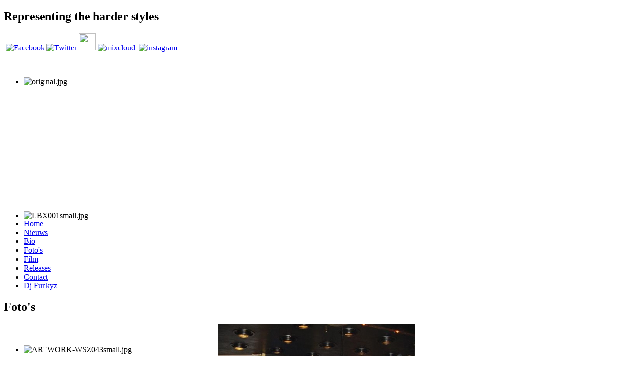

--- FILE ---
content_type: text/html; charset=utf-8
request_url: https://djyorick.nl/dj-yorick/dj-yorick-10
body_size: 3773
content:
<!DOCTYPE html>
<html dir="ltr" lang="nl-nl">
<head>
    <base href="https://djyorick.nl/dj-yorick/dj-yorick-10" />
	<meta http-equiv="content-type" content="text/html; charset=utf-8" />
	<meta name="keywords" content="dj, yorick, hardstyle, jump, wicked soundz, dj yorick, the-site, " />
	<meta name="robots" content="max-snippet:-1, max-image-preview:large, max-video-preview:-1" />
	<meta name="description" content="Dutch Hardstyle dj and Producer: Dj Yorick. Welcome to my official website." />
	
	<title>Foto's - Category: Dj Yorick - Image:  Dj Yorick - Dj Yorick - Dj Yorick</title>
	<link href="https://djyorick.nl/media/joomgallery/css/joom_settings.css" rel="stylesheet" type="text/css" />
	<link href="https://djyorick.nl/media/joomgallery/css/joomgallery.css" rel="stylesheet" type="text/css" />
	<link href="/modules/mod_djimageslider/themes/default/css/djimageslider.css" rel="stylesheet" type="text/css" />
	<style type="text/css">
/* Multithumb 3.7.3 */
 .multithumb {     margin: 10px;     float: right;  }
.multithumb_blog {    margin: 5px;    float: left; }
 .mtGallery {     margin: 5px;     align: center;     float: none;  }
 .mtCapStyle figcaption {     caption-side: bottom;    font-weight: bold;    color: black;      background-color: #ddd;    text-align:center; }
	</style>
	<script type="application/json" class="joomla-script-options new">{"csrf.token":"c24e5fd60723d4d57a2ae0217ea2a5ca","system.paths":{"root":"","base":""}}</script>
	<script src="https://djyorick.nl/media/joomgallery/js/detail.js" type="text/javascript"></script>
	<script src="/media/system/js/mootools-core.js?df176dd5d207c34cdf2b4356b8730c51" type="text/javascript"></script>
	<script src="/media/system/js/core.js?df176dd5d207c34cdf2b4356b8730c51" type="text/javascript"></script>
	<script src="/media/system/js/mootools-more.js?df176dd5d207c34cdf2b4356b8730c51" type="text/javascript"></script>
	<script src="/media/jui/js/jquery.min.js?df176dd5d207c34cdf2b4356b8730c51" type="text/javascript"></script>
	<script src="/media/jui/js/jquery-noconflict.js?df176dd5d207c34cdf2b4356b8730c51" type="text/javascript"></script>
	<script src="/media/jui/js/jquery-migrate.min.js?df176dd5d207c34cdf2b4356b8730c51" type="text/javascript"></script>
	<script src="/media/djextensions/jquery-easing/jquery.easing.min.js" type="text/javascript"></script>
	<script src="/modules/mod_djimageslider/assets/js/slider.js?v=4.6.2" type="text/javascript"></script>
	<!-- Do not edit IE conditional style below -->
  <!--[if lte IE 6]>
  <style type="text/css">
    .pngfile {
      behavior:url('https://djyorick.nl/media/joomgallery/js/pngbehavior.htc') !important;
    }
  </style>
  <![endif]-->
  <!-- End Conditional Style -->

    <link rel="stylesheet" href="/templates/system/css/system.css" />
    <link rel="stylesheet" href="/templates/system/css/general.css" />

    <!-- Created by Artisteer v4.3.0.60745 -->
    
    
    <meta name="viewport" content="initial-scale = 1.0, maximum-scale = 1.0, user-scalable = no, width = device-width" />

    <!--[if lt IE 9]><script src="https://html5shiv.googlecode.com/svn/trunk/html5.js"></script><![endif]-->
    <link rel="stylesheet" href="/templates/djyorick2015/css/template.css" media="screen" type="text/css" />
    <!--[if lte IE 7]><link rel="stylesheet" href="/templates/djyorick2015/css/template.ie7.css" media="screen" /><![endif]-->
    <link rel="stylesheet" href="/templates/djyorick2015/css/template.responsive.css" media="all" type="text/css" />
<link rel="stylesheet" type="text/css" href="http://fonts.googleapis.com/css?family=Aldrich|Archivo+Narrow&amp;subset=latin" />

    <script>if ('undefined' != typeof jQuery) document._artxJQueryBackup = jQuery;</script>
    <script src="/templates/djyorick2015/jquery.js"></script>
    <script>jQuery.noConflict();</script>

    <script src="/templates/djyorick2015/script.js"></script>
    <script src="/templates/djyorick2015/script.responsive.js"></script>
    <script src="/templates/djyorick2015/modules.js"></script>
        <script>if (document._artxJQueryBackup) jQuery = document._artxJQueryBackup;</script>






<!-- sh404SEF OGP tags -->
<meta property="og:locale" content="nl_NL" >
    <meta property="og:title" content="Foto's - Category: Dj Yorick - Image:  Dj Yorick - Dj Yorick - Dj Yorick" >
    <meta property="og:description" content="Dutch Hardstyle dj and Producer: Dj Yorick. Welcome to my official website." >
    <meta property="og:type" content="website" >
<meta property="og:url" content="https://djyorick.nl/dj-yorick/dj-yorick-10" >
    <meta property="og:site_name" content="Dj Yorick" >
    <meta property="fb:admins" content="100001592251519" >
    <meta property="fb:app_id" content="154426421321384" >
<!-- sh404SEF OGP tags - end -->

<!-- sh404SEF Twitter cards -->
<meta name="twitter:card" content="summary" >
<meta name="twitter:site" content="yorickzandee" >
<meta name="twitter:title" content="Foto's - Category: Dj Yorick - Image:  Dj Yorick - Dj Yorick - Dj Yorick" >
<meta name="twitter:description" content="Dutch Hardstyle dj and Producer: Dj Yorick. Welcome to my official website." >
<meta name="twitter:url" content="https://djyorick.nl/dj-yorick/dj-yorick-10" >
<!-- sh404SEF Twitter cards - end -->




<script>
  (function(i,s,o,g,r,a,m){i['GoogleAnalyticsObject']=r;i[r]=i[r]||function(){
  (i[r].q=i[r].q||[]).push(arguments)},i[r].l=1*new Date();a=s.createElement(o),
  m=s.getElementsByTagName(o)[0];a.async=1;a.src=g;m.parentNode.insertBefore(a,m)
  })(window,document,'script','//www.google-analytics.com/analytics.js','ga');

  ga('create', 'UA-6030570-3', 'auto');
  ga('send', 'pageview');

</script>
<!-- Universal Google Analytics Plugin by PB Web Development -->


</head>
<body>

<div id="art-main">
<header class="art-header">
    <div class="art-shapes">
        <div class="art-object2071326549"></div>
<div class="art-object1195818777"></div>

            </div>

<h2 class="art-slogan">Representing the harder styles</h2>

<div class="art-positioncontrol art-positioncontrol-554101059" id="CONTROL-ID">
<!-- begin nostyle -->
<div class="art-nostyle">
<!-- begin nostyle content -->


<div class="custom"  >
	<p>&nbsp;<a title="Facebook" href="http://www.facebook.com/pages/Dj-Yorick/187532624655174" target="_blank"><img title="Facebook" src="/images/facebook1.png" alt="Facebook" border="0" /></a>&nbsp;<a title="Twitter" href="http://twitter.com/yorickzandee" target="_blank"><img title="Twitter" src="/images/twitter1.png" alt="Twitter" border="0" /></a>&nbsp;<a href="http://soundcloud.com/yorickzandee" target="_blank"><img src="/images/icon-soundcloud.png" height="35" width="35" /></a>&nbsp;<a href="https://www.mixcloud.com/yorickzandee/" title="Mixcloud" target="_blank"><img src="/images/mixcloud.png" alt="mixcloud" title="mixcloud" /></a>&nbsp;&nbsp;<a href="https://instagram.com/yorickz/" title="instagram" target="_blank"><img src="/images/instagram.png" alt="instagram" title="instagram" width="32" height="32" /></a></p>
<p>&nbsp;</p></div>
<!-- end nostyle content -->
</div>
<!-- end nostyle -->
</div>
<div class="art-positioncontrol art-positioncontrol-410439188" id="CONTROL-ID-1">
<!-- begin nostyle -->
<div class="art-nostyle">
<!-- begin nostyle content -->


<div style="border: 0px !important;">
    <div id="djslider-loader103" class="djslider-loader djslider-loader-default" data-animation='{"auto":"1","looponce":0,"transition":"easeInOutExpo","css3transition":"cubic-bezier(1.000, 0.000, 0.000, 1.000)","duration":400,"delay":3400}' data-djslider='{"id":"103","slider_type":"0","slide_size":291,"visible_slides":"2","direction":"left","show_buttons":"0","show_arrows":"0","preload":"800","css3":"1"}' tabindex="0">
        <div id="djslider103" class="djslider djslider-default img-vcenter" style="height: 271px; width: 562px; max-width: 562px !important;">
            <div id="slider-container103" class="slider-container" >
                <ul id="slider103" class="djslider-in">
                                            <li style="margin: 0 20px 0px 0 !important; height: 271px; width: 271px;">
                                                                                            <img class="dj-image" src="/images/slideshow/original.jpg" alt="original.jpg"  style="width: 100%; height: auto;"/>
                                                                                        
                        </li>
                                            <li style="margin: 0 20px 0px 0 !important; height: 271px; width: 271px;">
                                                                                            <img class="dj-image" src="/images/slideshow/LBX001small.jpg" alt="LBX001small.jpg"  style="width: 100%; height: auto;"/>
                                                                                        
                        </li>
                                            <li style="margin: 0 20px 0px 0 !important; height: 271px; width: 271px;">
                                                                                            <img class="dj-image" src="/images/slideshow/ARTWORK-WSZ043small.jpg" alt="ARTWORK-WSZ043small.jpg"  style="width: 100%; height: auto;"/>
                                                                                        
                        </li>
                                            <li style="margin: 0 20px 0px 0 !important; height: 271px; width: 271px;">
                                                                                            <img class="dj-image" src="/images/slideshow/ARTWORK-WSZ045small.jpg" alt="ARTWORK-WSZ045small.jpg"  style="width: 100%; height: auto;"/>
                                                                                        
                        </li>
                                    </ul>
            </div>
                                </div>
    </div>
</div>
<div class="djslider-end" style="clear: both" tabindex="0"></div><!-- end nostyle content -->
</div>
<!-- end nostyle -->
</div>




<nav class="art-nav">
    <div class="art-nav-inner">
    
<ul class="art-hmenu"><li class="item-101"><a href="/">Home</a></li><li class="item-105"><a href="/nieuws/">Nieuws</a></li><li class="item-113"><a href="/biografie">Bio</a></li><li class="item-107 current active"><a class=" active" href="/foto-s">Foto's</a></li><li class="item-108"><a href="/filmpjes/">Film</a></li><li class="item-109"><a href="/releases/">Releases</a></li><li class="item-110"><a href="/contactgegevens">Contact</a></li><li class="item-141"><a href="http://www.djfunkyz.com/" target="_blank">Dj Funkyz</a></li></ul> 
        </div>
    </nav>

                    
</header>
<div class="art-sheet clearfix">
            <div class="art-layout-wrapper">
                <div class="art-content-layout">
                    <div class="art-content-layout-row">
                        <div class="art-layout-cell art-content">
<article class="art-post art-messages"><div class="art-postcontent clearfix">
<div id="system-message-container">
</div></div></article><article class="art-post"><div class="art-postcontent clearfix"><div class="gallery">
  <h2>
    Foto's  </h2>
  <a name="joomimg"></a>
  <div id="jg_dtl_photo" class="jg_dtl_photo" style="text-align:center;">
      <img src="/image-10-img?format=raw" class="jg_photo" id="jg_photo_big" width="400" height="300" alt="Dj Yorick"  />
  </div>
  <div class="jg_detailnavi">
    <div class="jg_detailnaviprev">
      <a href="/dj-yorick/dj-yorick-11">
        <img src="https://djyorick.nl/media/joomgallery/images/arrow_left.png" alt="Previous" class="pngfile jg_icon jg-icon-arrow_left" /></a>
      <a href="/dj-yorick/dj-yorick-11">
        Previous</a>
      &nbsp;
    </div>
    <div class="jg_iconbar">
          </div>
    <div class="jg_detailnavinext">
      <a href="/dj-yorick/dj-yorick-9">
        Next</a>
      <a href="/dj-yorick/dj-yorick-9">
        <img src="https://djyorick.nl/media/joomgallery/images/arrow_right.png" alt="Next" class="pngfile jg_icon jg-icon-arrow_right" /></a>
      &nbsp;
    </div>
  </div>
  <div class="jg-footer">
    &nbsp;
  </div>
</div></div></article>


                        </div>
                        <div class="art-layout-cell art-sidebar1">
<div class="art-block clearfix"><div class="art-blockheader"><h3 class="t">Actueel</h3></div><div class="art-blockcontent"><ul class="latestnews mod-list">
	<li itemscope itemtype="https://schema.org/Article">
		<a href="/releases/dj-yves-you-still-belong-to-me-yorick-s-freestyle-refix" itemprop="url">
			<span itemprop="name">
				DJ Yves - You Still Belong To Me (Yorick's Freestyle Refix)			</span>
		</a>
	</li>
	<li itemscope itemtype="https://schema.org/Article">
		<a href="/releases/yorick-chemical-spill" itemprop="url">
			<span itemprop="name">
				Yorick - Chemical Spill			</span>
		</a>
	</li>
	<li itemscope itemtype="https://schema.org/Article">
		<a href="/releases/yorick-jump-to-this-groove" itemprop="url">
			<span itemprop="name">
				Yorick - Jump To This Groove			</span>
		</a>
	</li>
</ul></div></div>


                        </div>
                    </div>
                </div>
            </div>


    </div>
<footer class="art-footer">
  <div class="art-footer-inner">
    <!-- begin nostyle -->
<div class="art-nostyle">
<!-- begin nostyle content -->


<div class="custom"  >
	<p><a target="_self" title="Sitemap" href="/component/com_osmap/Itemid,104/id,0/view,html/">Sitemap</a> | Powered by <a href="http://www.wickedsoundz.nl" title="Wicked Soundz" target="_self">Wicked Soundz</a><a href="http://www.yzcommunicatie.nl/" title="Realisatie: YZCommunicatie.nl"><br /></a></p>
<p>&nbsp;</p></div>
<!-- end nostyle content -->
</div>
<!-- end nostyle -->
</div>
</footer>

</div>


</body>
</html>